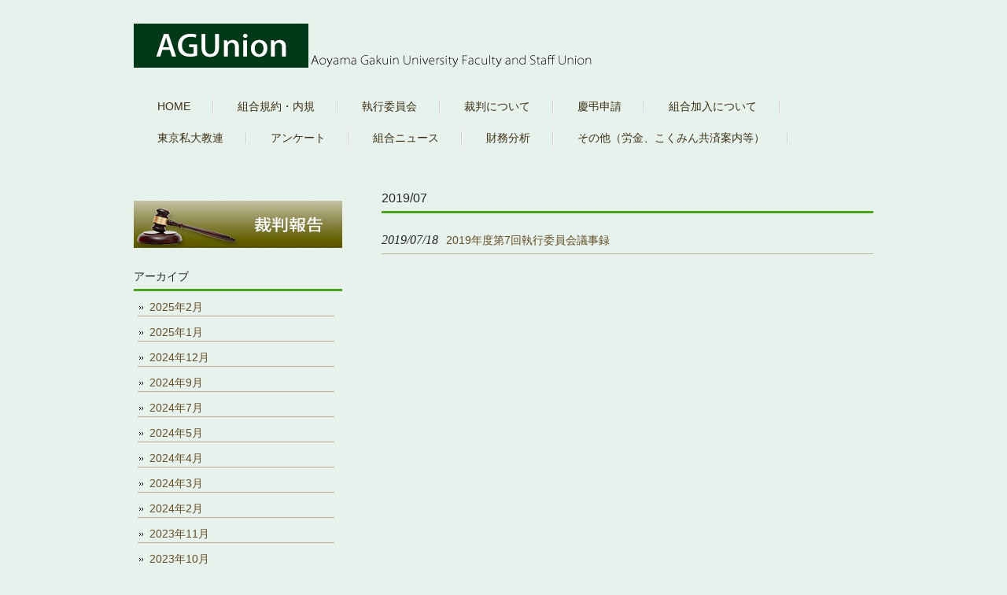

--- FILE ---
content_type: text/html; charset=UTF-8
request_url: http://agunion.tokyo/2019/07/
body_size: 29607
content:
<!DOCTYPE html>
<html lang="ja">
<head>
<meta charset="UTF-8">
<meta name="viewport" content="width=device-width, user-scalable=yes, maximum-scale=1.0, minimum-scale=1.0">
<meta name="description" content="2019  7月 - ">
<title>7月, 2019 | 青山学院大学教職員組合</title>
<link rel="profile" href="http://gmpg.org/xfn/11">
<link rel="stylesheet" type="text/css" media="all" href="http://agunion.tokyo/wordpress/wp-content/themes/smart046/style.css">
<link rel="pingback" href="http://agunion.tokyo/wordpress/xmlrpc.php">
<!--[if lt IE 9]>
<script src="http://agunion.tokyo/wordpress/wp-content/themes/smart046/js/html5.js"></script>
<script src="http://agunion.tokyo/wordpress/wp-content/themes/smart046/js/css3-mediaqueries.js"></script>
<![endif]-->
<meta name='robots' content='max-image-preview:large' />

<!-- All in One SEO Pack 3.3.5 によって Michael Torbert の Semper Fi Web Design[220,250] -->
<meta name="robots" content="noindex,follow" />

<script type="application/ld+json" class="aioseop-schema">{"@context":"https://schema.org","@graph":[{"@type":"Organization","@id":"http://agunion.tokyo/#organization","url":"http://agunion.tokyo/","name":"\u9752\u5c71\u5b66\u9662\u5927\u5b66\u6559\u8077\u54e1\u7d44\u5408","sameAs":[]},{"@type":"WebSite","@id":"http://agunion.tokyo/#website","url":"http://agunion.tokyo/","name":"\u9752\u5c71\u5b66\u9662\u5927\u5b66\u6559\u8077\u54e1\u7d44\u5408","publisher":{"@id":"http://agunion.tokyo/#organization"}},{"@type":"CollectionPage","@id":"http://agunion.tokyo/2026/01/#collectionpage","url":"http://agunion.tokyo/2026/01/","inLanguage":"ja","name":"\u6708\u5225: 7\u6708 2019","isPartOf":{"@id":"http://agunion.tokyo/#website"}}]}</script>
<link rel="canonical" href="http://agunion.tokyo/2019/07/" />
<!-- All in One SEO Pack -->
<script type="text/javascript">
/* <![CDATA[ */
window._wpemojiSettings = {"baseUrl":"https:\/\/s.w.org\/images\/core\/emoji\/14.0.0\/72x72\/","ext":".png","svgUrl":"https:\/\/s.w.org\/images\/core\/emoji\/14.0.0\/svg\/","svgExt":".svg","source":{"concatemoji":"http:\/\/agunion.tokyo\/wordpress\/wp-includes\/js\/wp-emoji-release.min.js?ver=6.4.7"}};
/*! This file is auto-generated */
!function(i,n){var o,s,e;function c(e){try{var t={supportTests:e,timestamp:(new Date).valueOf()};sessionStorage.setItem(o,JSON.stringify(t))}catch(e){}}function p(e,t,n){e.clearRect(0,0,e.canvas.width,e.canvas.height),e.fillText(t,0,0);var t=new Uint32Array(e.getImageData(0,0,e.canvas.width,e.canvas.height).data),r=(e.clearRect(0,0,e.canvas.width,e.canvas.height),e.fillText(n,0,0),new Uint32Array(e.getImageData(0,0,e.canvas.width,e.canvas.height).data));return t.every(function(e,t){return e===r[t]})}function u(e,t,n){switch(t){case"flag":return n(e,"\ud83c\udff3\ufe0f\u200d\u26a7\ufe0f","\ud83c\udff3\ufe0f\u200b\u26a7\ufe0f")?!1:!n(e,"\ud83c\uddfa\ud83c\uddf3","\ud83c\uddfa\u200b\ud83c\uddf3")&&!n(e,"\ud83c\udff4\udb40\udc67\udb40\udc62\udb40\udc65\udb40\udc6e\udb40\udc67\udb40\udc7f","\ud83c\udff4\u200b\udb40\udc67\u200b\udb40\udc62\u200b\udb40\udc65\u200b\udb40\udc6e\u200b\udb40\udc67\u200b\udb40\udc7f");case"emoji":return!n(e,"\ud83e\udef1\ud83c\udffb\u200d\ud83e\udef2\ud83c\udfff","\ud83e\udef1\ud83c\udffb\u200b\ud83e\udef2\ud83c\udfff")}return!1}function f(e,t,n){var r="undefined"!=typeof WorkerGlobalScope&&self instanceof WorkerGlobalScope?new OffscreenCanvas(300,150):i.createElement("canvas"),a=r.getContext("2d",{willReadFrequently:!0}),o=(a.textBaseline="top",a.font="600 32px Arial",{});return e.forEach(function(e){o[e]=t(a,e,n)}),o}function t(e){var t=i.createElement("script");t.src=e,t.defer=!0,i.head.appendChild(t)}"undefined"!=typeof Promise&&(o="wpEmojiSettingsSupports",s=["flag","emoji"],n.supports={everything:!0,everythingExceptFlag:!0},e=new Promise(function(e){i.addEventListener("DOMContentLoaded",e,{once:!0})}),new Promise(function(t){var n=function(){try{var e=JSON.parse(sessionStorage.getItem(o));if("object"==typeof e&&"number"==typeof e.timestamp&&(new Date).valueOf()<e.timestamp+604800&&"object"==typeof e.supportTests)return e.supportTests}catch(e){}return null}();if(!n){if("undefined"!=typeof Worker&&"undefined"!=typeof OffscreenCanvas&&"undefined"!=typeof URL&&URL.createObjectURL&&"undefined"!=typeof Blob)try{var e="postMessage("+f.toString()+"("+[JSON.stringify(s),u.toString(),p.toString()].join(",")+"));",r=new Blob([e],{type:"text/javascript"}),a=new Worker(URL.createObjectURL(r),{name:"wpTestEmojiSupports"});return void(a.onmessage=function(e){c(n=e.data),a.terminate(),t(n)})}catch(e){}c(n=f(s,u,p))}t(n)}).then(function(e){for(var t in e)n.supports[t]=e[t],n.supports.everything=n.supports.everything&&n.supports[t],"flag"!==t&&(n.supports.everythingExceptFlag=n.supports.everythingExceptFlag&&n.supports[t]);n.supports.everythingExceptFlag=n.supports.everythingExceptFlag&&!n.supports.flag,n.DOMReady=!1,n.readyCallback=function(){n.DOMReady=!0}}).then(function(){return e}).then(function(){var e;n.supports.everything||(n.readyCallback(),(e=n.source||{}).concatemoji?t(e.concatemoji):e.wpemoji&&e.twemoji&&(t(e.twemoji),t(e.wpemoji)))}))}((window,document),window._wpemojiSettings);
/* ]]> */
</script>
<style id='wp-emoji-styles-inline-css' type='text/css'>

	img.wp-smiley, img.emoji {
		display: inline !important;
		border: none !important;
		box-shadow: none !important;
		height: 1em !important;
		width: 1em !important;
		margin: 0 0.07em !important;
		vertical-align: -0.1em !important;
		background: none !important;
		padding: 0 !important;
	}
</style>
<link rel='stylesheet' id='wp-block-library-css' href='http://agunion.tokyo/wordpress/wp-includes/css/dist/block-library/style.min.css?ver=6.4.7' type='text/css' media='all' />
<style id='classic-theme-styles-inline-css' type='text/css'>
/*! This file is auto-generated */
.wp-block-button__link{color:#fff;background-color:#32373c;border-radius:9999px;box-shadow:none;text-decoration:none;padding:calc(.667em + 2px) calc(1.333em + 2px);font-size:1.125em}.wp-block-file__button{background:#32373c;color:#fff;text-decoration:none}
</style>
<style id='global-styles-inline-css' type='text/css'>
body{--wp--preset--color--black: #000000;--wp--preset--color--cyan-bluish-gray: #abb8c3;--wp--preset--color--white: #ffffff;--wp--preset--color--pale-pink: #f78da7;--wp--preset--color--vivid-red: #cf2e2e;--wp--preset--color--luminous-vivid-orange: #ff6900;--wp--preset--color--luminous-vivid-amber: #fcb900;--wp--preset--color--light-green-cyan: #7bdcb5;--wp--preset--color--vivid-green-cyan: #00d084;--wp--preset--color--pale-cyan-blue: #8ed1fc;--wp--preset--color--vivid-cyan-blue: #0693e3;--wp--preset--color--vivid-purple: #9b51e0;--wp--preset--gradient--vivid-cyan-blue-to-vivid-purple: linear-gradient(135deg,rgba(6,147,227,1) 0%,rgb(155,81,224) 100%);--wp--preset--gradient--light-green-cyan-to-vivid-green-cyan: linear-gradient(135deg,rgb(122,220,180) 0%,rgb(0,208,130) 100%);--wp--preset--gradient--luminous-vivid-amber-to-luminous-vivid-orange: linear-gradient(135deg,rgba(252,185,0,1) 0%,rgba(255,105,0,1) 100%);--wp--preset--gradient--luminous-vivid-orange-to-vivid-red: linear-gradient(135deg,rgba(255,105,0,1) 0%,rgb(207,46,46) 100%);--wp--preset--gradient--very-light-gray-to-cyan-bluish-gray: linear-gradient(135deg,rgb(238,238,238) 0%,rgb(169,184,195) 100%);--wp--preset--gradient--cool-to-warm-spectrum: linear-gradient(135deg,rgb(74,234,220) 0%,rgb(151,120,209) 20%,rgb(207,42,186) 40%,rgb(238,44,130) 60%,rgb(251,105,98) 80%,rgb(254,248,76) 100%);--wp--preset--gradient--blush-light-purple: linear-gradient(135deg,rgb(255,206,236) 0%,rgb(152,150,240) 100%);--wp--preset--gradient--blush-bordeaux: linear-gradient(135deg,rgb(254,205,165) 0%,rgb(254,45,45) 50%,rgb(107,0,62) 100%);--wp--preset--gradient--luminous-dusk: linear-gradient(135deg,rgb(255,203,112) 0%,rgb(199,81,192) 50%,rgb(65,88,208) 100%);--wp--preset--gradient--pale-ocean: linear-gradient(135deg,rgb(255,245,203) 0%,rgb(182,227,212) 50%,rgb(51,167,181) 100%);--wp--preset--gradient--electric-grass: linear-gradient(135deg,rgb(202,248,128) 0%,rgb(113,206,126) 100%);--wp--preset--gradient--midnight: linear-gradient(135deg,rgb(2,3,129) 0%,rgb(40,116,252) 100%);--wp--preset--font-size--small: 13px;--wp--preset--font-size--medium: 20px;--wp--preset--font-size--large: 36px;--wp--preset--font-size--x-large: 42px;--wp--preset--spacing--20: 0.44rem;--wp--preset--spacing--30: 0.67rem;--wp--preset--spacing--40: 1rem;--wp--preset--spacing--50: 1.5rem;--wp--preset--spacing--60: 2.25rem;--wp--preset--spacing--70: 3.38rem;--wp--preset--spacing--80: 5.06rem;--wp--preset--shadow--natural: 6px 6px 9px rgba(0, 0, 0, 0.2);--wp--preset--shadow--deep: 12px 12px 50px rgba(0, 0, 0, 0.4);--wp--preset--shadow--sharp: 6px 6px 0px rgba(0, 0, 0, 0.2);--wp--preset--shadow--outlined: 6px 6px 0px -3px rgba(255, 255, 255, 1), 6px 6px rgba(0, 0, 0, 1);--wp--preset--shadow--crisp: 6px 6px 0px rgba(0, 0, 0, 1);}:where(.is-layout-flex){gap: 0.5em;}:where(.is-layout-grid){gap: 0.5em;}body .is-layout-flow > .alignleft{float: left;margin-inline-start: 0;margin-inline-end: 2em;}body .is-layout-flow > .alignright{float: right;margin-inline-start: 2em;margin-inline-end: 0;}body .is-layout-flow > .aligncenter{margin-left: auto !important;margin-right: auto !important;}body .is-layout-constrained > .alignleft{float: left;margin-inline-start: 0;margin-inline-end: 2em;}body .is-layout-constrained > .alignright{float: right;margin-inline-start: 2em;margin-inline-end: 0;}body .is-layout-constrained > .aligncenter{margin-left: auto !important;margin-right: auto !important;}body .is-layout-constrained > :where(:not(.alignleft):not(.alignright):not(.alignfull)){max-width: var(--wp--style--global--content-size);margin-left: auto !important;margin-right: auto !important;}body .is-layout-constrained > .alignwide{max-width: var(--wp--style--global--wide-size);}body .is-layout-flex{display: flex;}body .is-layout-flex{flex-wrap: wrap;align-items: center;}body .is-layout-flex > *{margin: 0;}body .is-layout-grid{display: grid;}body .is-layout-grid > *{margin: 0;}:where(.wp-block-columns.is-layout-flex){gap: 2em;}:where(.wp-block-columns.is-layout-grid){gap: 2em;}:where(.wp-block-post-template.is-layout-flex){gap: 1.25em;}:where(.wp-block-post-template.is-layout-grid){gap: 1.25em;}.has-black-color{color: var(--wp--preset--color--black) !important;}.has-cyan-bluish-gray-color{color: var(--wp--preset--color--cyan-bluish-gray) !important;}.has-white-color{color: var(--wp--preset--color--white) !important;}.has-pale-pink-color{color: var(--wp--preset--color--pale-pink) !important;}.has-vivid-red-color{color: var(--wp--preset--color--vivid-red) !important;}.has-luminous-vivid-orange-color{color: var(--wp--preset--color--luminous-vivid-orange) !important;}.has-luminous-vivid-amber-color{color: var(--wp--preset--color--luminous-vivid-amber) !important;}.has-light-green-cyan-color{color: var(--wp--preset--color--light-green-cyan) !important;}.has-vivid-green-cyan-color{color: var(--wp--preset--color--vivid-green-cyan) !important;}.has-pale-cyan-blue-color{color: var(--wp--preset--color--pale-cyan-blue) !important;}.has-vivid-cyan-blue-color{color: var(--wp--preset--color--vivid-cyan-blue) !important;}.has-vivid-purple-color{color: var(--wp--preset--color--vivid-purple) !important;}.has-black-background-color{background-color: var(--wp--preset--color--black) !important;}.has-cyan-bluish-gray-background-color{background-color: var(--wp--preset--color--cyan-bluish-gray) !important;}.has-white-background-color{background-color: var(--wp--preset--color--white) !important;}.has-pale-pink-background-color{background-color: var(--wp--preset--color--pale-pink) !important;}.has-vivid-red-background-color{background-color: var(--wp--preset--color--vivid-red) !important;}.has-luminous-vivid-orange-background-color{background-color: var(--wp--preset--color--luminous-vivid-orange) !important;}.has-luminous-vivid-amber-background-color{background-color: var(--wp--preset--color--luminous-vivid-amber) !important;}.has-light-green-cyan-background-color{background-color: var(--wp--preset--color--light-green-cyan) !important;}.has-vivid-green-cyan-background-color{background-color: var(--wp--preset--color--vivid-green-cyan) !important;}.has-pale-cyan-blue-background-color{background-color: var(--wp--preset--color--pale-cyan-blue) !important;}.has-vivid-cyan-blue-background-color{background-color: var(--wp--preset--color--vivid-cyan-blue) !important;}.has-vivid-purple-background-color{background-color: var(--wp--preset--color--vivid-purple) !important;}.has-black-border-color{border-color: var(--wp--preset--color--black) !important;}.has-cyan-bluish-gray-border-color{border-color: var(--wp--preset--color--cyan-bluish-gray) !important;}.has-white-border-color{border-color: var(--wp--preset--color--white) !important;}.has-pale-pink-border-color{border-color: var(--wp--preset--color--pale-pink) !important;}.has-vivid-red-border-color{border-color: var(--wp--preset--color--vivid-red) !important;}.has-luminous-vivid-orange-border-color{border-color: var(--wp--preset--color--luminous-vivid-orange) !important;}.has-luminous-vivid-amber-border-color{border-color: var(--wp--preset--color--luminous-vivid-amber) !important;}.has-light-green-cyan-border-color{border-color: var(--wp--preset--color--light-green-cyan) !important;}.has-vivid-green-cyan-border-color{border-color: var(--wp--preset--color--vivid-green-cyan) !important;}.has-pale-cyan-blue-border-color{border-color: var(--wp--preset--color--pale-cyan-blue) !important;}.has-vivid-cyan-blue-border-color{border-color: var(--wp--preset--color--vivid-cyan-blue) !important;}.has-vivid-purple-border-color{border-color: var(--wp--preset--color--vivid-purple) !important;}.has-vivid-cyan-blue-to-vivid-purple-gradient-background{background: var(--wp--preset--gradient--vivid-cyan-blue-to-vivid-purple) !important;}.has-light-green-cyan-to-vivid-green-cyan-gradient-background{background: var(--wp--preset--gradient--light-green-cyan-to-vivid-green-cyan) !important;}.has-luminous-vivid-amber-to-luminous-vivid-orange-gradient-background{background: var(--wp--preset--gradient--luminous-vivid-amber-to-luminous-vivid-orange) !important;}.has-luminous-vivid-orange-to-vivid-red-gradient-background{background: var(--wp--preset--gradient--luminous-vivid-orange-to-vivid-red) !important;}.has-very-light-gray-to-cyan-bluish-gray-gradient-background{background: var(--wp--preset--gradient--very-light-gray-to-cyan-bluish-gray) !important;}.has-cool-to-warm-spectrum-gradient-background{background: var(--wp--preset--gradient--cool-to-warm-spectrum) !important;}.has-blush-light-purple-gradient-background{background: var(--wp--preset--gradient--blush-light-purple) !important;}.has-blush-bordeaux-gradient-background{background: var(--wp--preset--gradient--blush-bordeaux) !important;}.has-luminous-dusk-gradient-background{background: var(--wp--preset--gradient--luminous-dusk) !important;}.has-pale-ocean-gradient-background{background: var(--wp--preset--gradient--pale-ocean) !important;}.has-electric-grass-gradient-background{background: var(--wp--preset--gradient--electric-grass) !important;}.has-midnight-gradient-background{background: var(--wp--preset--gradient--midnight) !important;}.has-small-font-size{font-size: var(--wp--preset--font-size--small) !important;}.has-medium-font-size{font-size: var(--wp--preset--font-size--medium) !important;}.has-large-font-size{font-size: var(--wp--preset--font-size--large) !important;}.has-x-large-font-size{font-size: var(--wp--preset--font-size--x-large) !important;}
.wp-block-navigation a:where(:not(.wp-element-button)){color: inherit;}
:where(.wp-block-post-template.is-layout-flex){gap: 1.25em;}:where(.wp-block-post-template.is-layout-grid){gap: 1.25em;}
:where(.wp-block-columns.is-layout-flex){gap: 2em;}:where(.wp-block-columns.is-layout-grid){gap: 2em;}
.wp-block-pullquote{font-size: 1.5em;line-height: 1.6;}
</style>
<link rel='stylesheet' id='swpm.common-css' href='http://agunion.tokyo/wordpress/wp-content/plugins/simple-membership/css/swpm.common.css?ver=6.4.7' type='text/css' media='all' />
<link rel="https://api.w.org/" href="http://agunion.tokyo/wp-json/" /><link rel="EditURI" type="application/rsd+xml" title="RSD" href="http://agunion.tokyo/wordpress/xmlrpc.php?rsd" />
<script src="http://agunion.tokyo/wordpress/wp-content/themes/smart046/js/jquery1.4.4.min.js"></script>
<script src="http://agunion.tokyo/wordpress/wp-content/themes/smart046/js/script.js"></script>
</head>
<body>
<header id="header" role="banner">
	<div class="inner">
		<hgroup>
			<h1></h1>
      <h2><a href="http://agunion.tokyo/" title="青山学院大学教職員組合" rel="home"><img src="http://agunion.tokyo/wordpress/wp-content/uploads/2016/08/16.4.png" alt="青山学院大学教職員組合"></a></h2>
    </hgroup>
    	</div>
</header>

  <nav id="mainNav">
    <div class="inner">
    <a class="menu" id="menu"><span>MENU</span></a>
		<div class="panel">   
    <ul><li id="menu-item-41" class="menu-item menu-item-type-custom menu-item-object-custom menu-item-home menu-item-41"><a href="http://agunion.tokyo/"><span>HOME</span></a></li>
<li id="menu-item-213" class="menu-item menu-item-type-post_type menu-item-object-page menu-item-213"><a href="http://agunion.tokyo/rule/"><span>組合規約・内規</span></a></li>
<li id="menu-item-217" class="menu-item menu-item-type-post_type menu-item-object-page menu-item-217"><a href="http://agunion.tokyo/committee/"><span>執行委員会</span></a></li>
<li id="menu-item-214" class="menu-item menu-item-type-post_type menu-item-object-page menu-item-214"><a href="http://agunion.tokyo/?page_id=35"><span>裁判について</span></a></li>
<li id="menu-item-216" class="menu-item menu-item-type-post_type menu-item-object-page menu-item-216"><a href="http://agunion.tokyo/candc/"><span>慶弔申請</span></a></li>
<li id="menu-item-215" class="menu-item menu-item-type-post_type menu-item-object-page menu-item-215"><a href="http://agunion.tokyo/about_union/"><span>組合加入について</span></a></li>
<li id="menu-item-368" class="menu-item menu-item-type-post_type menu-item-object-page menu-item-368"><a href="http://agunion.tokyo/%e6%9d%b1%e4%ba%ac%e7%a7%81%e5%a4%a7%e6%95%99%e9%80%a3/"><span>東京私大教連</span></a></li>
<li id="menu-item-453" class="menu-item menu-item-type-post_type menu-item-object-page menu-item-453"><a href="http://agunion.tokyo/questionnaire/"><span>アンケート</span></a></li>
<li id="menu-item-460" class="menu-item menu-item-type-post_type menu-item-object-page menu-item-460"><a href="http://agunion.tokyo/news/"><span>組合ニュース</span></a></li>
<li id="menu-item-556" class="menu-item menu-item-type-post_type menu-item-object-page menu-item-556"><a href="http://agunion.tokyo/%e8%b2%a1%e5%8b%99%e5%88%86%e6%9e%90-2/"><span>財務分析</span></a></li>
<li id="menu-item-505" class="menu-item menu-item-type-post_type menu-item-object-page menu-item-505"><a href="http://agunion.tokyo/%e3%81%9d%e3%81%ae%e4%bb%96/"><span>その他（労金、こくみん共済案内等）</span></a></li>
</ul>   
    </div>
    </div>
  </nav><div id="wrapper">

  <div id="content">
	<section>

		<h2 class="title first"><span>2019/07</span></h2>
	
	<div class="news">

	<article id="post-860">
  	<header>
    	<p><a href="http://agunion.tokyo/ex_committee/2019%e5%b9%b4%e5%ba%a6%e7%ac%ac7%e5%9b%9e%e5%9f%b7%e8%a1%8c%e5%93%a1%e4%bc%9a%e8%ad%b0%e4%ba%8b%e9%8c%b2/" rel="bookmark" title="Permanent Link to 2019年度第7回執行委員会議事録"><time datetime="2019-07-18">2019/07/18</time><span>2019年度第7回執行委員会議事録</span></a>
    </header>
  </article>
	
</div>

	</section>
  
  
	</div><!-- / content -->
  <aside id="sidebar">
<table class="side">
<tbody>
      
</tbody>
</table>

    <div id="banners">
    <p class="banner">
	  <img src="http://agunion.tokyo/wordpress/wp-content/uploads/2016/08/judge.jpg" alt="" />
  	</p>
  </div>
  

	<section id="archives-3" class="widget widget_archive"><h3><span>アーカイブ</span></h3>
			<ul>
					<li><a href='http://agunion.tokyo/2025/02/'>2025年2月</a></li>
	<li><a href='http://agunion.tokyo/2025/01/'>2025年1月</a></li>
	<li><a href='http://agunion.tokyo/2024/12/'>2024年12月</a></li>
	<li><a href='http://agunion.tokyo/2024/09/'>2024年9月</a></li>
	<li><a href='http://agunion.tokyo/2024/07/'>2024年7月</a></li>
	<li><a href='http://agunion.tokyo/2024/05/'>2024年5月</a></li>
	<li><a href='http://agunion.tokyo/2024/04/'>2024年4月</a></li>
	<li><a href='http://agunion.tokyo/2024/03/'>2024年3月</a></li>
	<li><a href='http://agunion.tokyo/2024/02/'>2024年2月</a></li>
	<li><a href='http://agunion.tokyo/2023/11/'>2023年11月</a></li>
	<li><a href='http://agunion.tokyo/2023/10/'>2023年10月</a></li>
	<li><a href='http://agunion.tokyo/2023/08/'>2023年8月</a></li>
	<li><a href='http://agunion.tokyo/2023/06/'>2023年6月</a></li>
	<li><a href='http://agunion.tokyo/2023/05/'>2023年5月</a></li>
	<li><a href='http://agunion.tokyo/2023/04/'>2023年4月</a></li>
	<li><a href='http://agunion.tokyo/2023/03/'>2023年3月</a></li>
	<li><a href='http://agunion.tokyo/2023/01/'>2023年1月</a></li>
	<li><a href='http://agunion.tokyo/2022/12/'>2022年12月</a></li>
	<li><a href='http://agunion.tokyo/2022/11/'>2022年11月</a></li>
	<li><a href='http://agunion.tokyo/2022/10/'>2022年10月</a></li>
	<li><a href='http://agunion.tokyo/2022/07/'>2022年7月</a></li>
	<li><a href='http://agunion.tokyo/2022/05/'>2022年5月</a></li>
	<li><a href='http://agunion.tokyo/2022/04/'>2022年4月</a></li>
	<li><a href='http://agunion.tokyo/2022/03/'>2022年3月</a></li>
	<li><a href='http://agunion.tokyo/2022/02/'>2022年2月</a></li>
	<li><a href='http://agunion.tokyo/2021/12/'>2021年12月</a></li>
	<li><a href='http://agunion.tokyo/2021/11/'>2021年11月</a></li>
	<li><a href='http://agunion.tokyo/2021/10/'>2021年10月</a></li>
	<li><a href='http://agunion.tokyo/2021/07/'>2021年7月</a></li>
	<li><a href='http://agunion.tokyo/2021/06/'>2021年6月</a></li>
	<li><a href='http://agunion.tokyo/2021/04/'>2021年4月</a></li>
	<li><a href='http://agunion.tokyo/2021/01/'>2021年1月</a></li>
	<li><a href='http://agunion.tokyo/2020/12/'>2020年12月</a></li>
	<li><a href='http://agunion.tokyo/2020/09/'>2020年9月</a></li>
	<li><a href='http://agunion.tokyo/2020/07/'>2020年7月</a></li>
	<li><a href='http://agunion.tokyo/2020/06/'>2020年6月</a></li>
	<li><a href='http://agunion.tokyo/2020/03/'>2020年3月</a></li>
	<li><a href='http://agunion.tokyo/2019/11/'>2019年11月</a></li>
	<li><a href='http://agunion.tokyo/2019/10/'>2019年10月</a></li>
	<li><a href='http://agunion.tokyo/2019/09/'>2019年9月</a></li>
	<li><a href='http://agunion.tokyo/2019/07/' aria-current="page">2019年7月</a></li>
	<li><a href='http://agunion.tokyo/2019/06/'>2019年6月</a></li>
	<li><a href='http://agunion.tokyo/2019/05/'>2019年5月</a></li>
	<li><a href='http://agunion.tokyo/2019/04/'>2019年4月</a></li>
	<li><a href='http://agunion.tokyo/2019/03/'>2019年3月</a></li>
	<li><a href='http://agunion.tokyo/2019/01/'>2019年1月</a></li>
	<li><a href='http://agunion.tokyo/2018/12/'>2018年12月</a></li>
	<li><a href='http://agunion.tokyo/2018/11/'>2018年11月</a></li>
	<li><a href='http://agunion.tokyo/2018/10/'>2018年10月</a></li>
	<li><a href='http://agunion.tokyo/2018/07/'>2018年7月</a></li>
	<li><a href='http://agunion.tokyo/2018/06/'>2018年6月</a></li>
	<li><a href='http://agunion.tokyo/2018/05/'>2018年5月</a></li>
	<li><a href='http://agunion.tokyo/2018/03/'>2018年3月</a></li>
	<li><a href='http://agunion.tokyo/2018/01/'>2018年1月</a></li>
	<li><a href='http://agunion.tokyo/2017/11/'>2017年11月</a></li>
	<li><a href='http://agunion.tokyo/2017/10/'>2017年10月</a></li>
	<li><a href='http://agunion.tokyo/2017/09/'>2017年9月</a></li>
	<li><a href='http://agunion.tokyo/2017/07/'>2017年7月</a></li>
	<li><a href='http://agunion.tokyo/2017/05/'>2017年5月</a></li>
	<li><a href='http://agunion.tokyo/2017/04/'>2017年4月</a></li>
	<li><a href='http://agunion.tokyo/2017/03/'>2017年3月</a></li>
	<li><a href='http://agunion.tokyo/2016/09/'>2016年9月</a></li>
	<li><a href='http://agunion.tokyo/2016/06/'>2016年6月</a></li>
	<li><a href='http://agunion.tokyo/2016/05/'>2016年5月</a></li>
	<li><a href='http://agunion.tokyo/2016/04/'>2016年4月</a></li>
	<li><a href='http://agunion.tokyo/2016/03/'>2016年3月</a></li>
	<li><a href='http://agunion.tokyo/2016/02/'>2016年2月</a></li>
	<li><a href='http://agunion.tokyo/2016/01/'>2016年1月</a></li>
	<li><a href='http://agunion.tokyo/2015/12/'>2015年12月</a></li>
	<li><a href='http://agunion.tokyo/2015/11/'>2015年11月</a></li>
	<li><a href='http://agunion.tokyo/2015/10/'>2015年10月</a></li>
	<li><a href='http://agunion.tokyo/2015/09/'>2015年9月</a></li>
	<li><a href='http://agunion.tokyo/2015/08/'>2015年8月</a></li>
	<li><a href='http://agunion.tokyo/2015/05/'>2015年5月</a></li>
	<li><a href='http://agunion.tokyo/2015/03/'>2015年3月</a></li>
	<li><a href='http://agunion.tokyo/2015/01/'>2015年1月</a></li>
			</ul>

			</section><section id="text-2" class="widget widget_text"><h3><span>会員ログイン</span></h3>			<div class="textwidget"><div class="swpm-login-widget-form">
    <form id="swpm-login-form" name="swpm-login-form" method="post" action="">
        <div class="swpm-login-form-inner">
            <div class="swpm-username-label">
                <label for="swpm_user_name" class="swpm-label">Username or Email</label>
            </div>
            <div class="swpm-username-input">
                <input type="text" class="swpm-text-field swpm-username-field" id="swpm_user_name" value="" size="25" name="swpm_user_name" />
            </div>
            <div class="swpm-password-label">
                <label for="swpm_password" class="swpm-label">パスワード</label>
            </div>
            <div class="swpm-password-input">
                <input type="password" class="swpm-text-field swpm-password-field" id="swpm_password" value="" size="25" name="swpm_password" />
            </div>
            <div class="swpm-remember-me">
                <span class="swpm-remember-checkbox"><input type="checkbox" name="rememberme" value="checked='checked'"></span>
                <span class="swpm-rember-label"> ログイン情報を保存</span>
            </div>
            
            <div class="swpm-before-login-submit-section"></div>
            
            <div class="swpm-login-submit">
                <input type="submit" class="swpm-login-form-submit" name="swpm-login" value="ログイン"/>
            </div>
            <div class="swpm-forgot-pass-link">
                <a id="forgot_pass" class="swpm-login-form-pw-reset-link"  href="http://agunion.tokyo/membership-login/password-reset/">Forgot Password?</a>
            </div>
            <div class="swpm-join-us-link">
                <a id="register" class="swpm-login-form-register-link" href="http://agunion.tokyo/membership-join/">会員について</a>
            </div>
            <div class="swpm-login-action-msg">
                <span class="swpm-login-widget-action-msg"></span>
            </div>
        </div>
    </form>
</div>
</div>
		</section>
  
  
</aside>


<footer id="footer">
  <p id="footerLogo"><img src="http://agunion.tokyo/wordpress/wp-content/uploads/2016/08/16.4.jpg" alt="青山学院大学教職員組合"></p>	<div class="menu"><ul>
<li class="page_item page-item-502"><a href="http://agunion.tokyo/%e3%81%9d%e3%81%ae%e4%bb%96/">その他（労金、こくみん共済案内等）</a></li>
<li class="page_item page-item-451"><a href="http://agunion.tokyo/questionnaire/">アンケート</a></li>
<li class="page_item page-item-6"><a href="http://agunion.tokyo/membership-login/">会員ログイン</a></li>
<li class="page_item page-item-17"><a href="http://agunion.tokyo/inquery/">問い合わせ先</a></li>
<li class="page_item page-item-19"><a href="http://agunion.tokyo/committee/">執行委員会</a></li>
<li class="page_item page-item-21"><a href="http://agunion.tokyo/">宣言と綱領</a></li>
<li class="page_item page-item-23"><a href="http://agunion.tokyo/lawyer/">弁護士情報</a></li>
<li class="page_item page-item-25"><a href="http://agunion.tokyo/candc/">慶弔申請</a></li>
<li class="page_item page-item-366"><a href="http://agunion.tokyo/%e6%9d%b1%e4%ba%ac%e7%a7%81%e5%a4%a7%e6%95%99%e9%80%a3/">東京私大教連</a></li>
<li class="page_item page-item-27"><a href="http://agunion.tokyo/history/">沿革</a></li>
<li class="page_item page-item-29"><a href="http://agunion.tokyo/introduction/">組合の紹介</a></li>
<li class="page_item page-item-458"><a href="http://agunion.tokyo/news/">組合ニュース</a></li>
<li class="page_item page-item-31"><a href="http://agunion.tokyo/about_union/">組合加入について</a></li>
<li class="page_item page-item-37"><a href="http://agunion.tokyo/rule/">組合規約・内規</a></li>
<li class="page_item page-item-33"><a href="http://agunion.tokyo/organization/">組織図</a></li>
<li class="page_item page-item-545"><a href="http://agunion.tokyo/%e8%b2%a1%e5%8b%99%e5%88%86%e6%9e%90/">財務分析</a></li>
<li class="page_item page-item-552"><a href="http://agunion.tokyo/%e8%b2%a1%e5%8b%99%e5%88%86%e6%9e%90-2/">財務分析</a></li>
</ul></div>
	<p id="copyright">Copyright &copy; 2026 青山学院大学教職員組合 All rights Reserved.
</footer>
	<!-- / footer -->

</div>
<!-- / wrapper -->


</body>
</html>